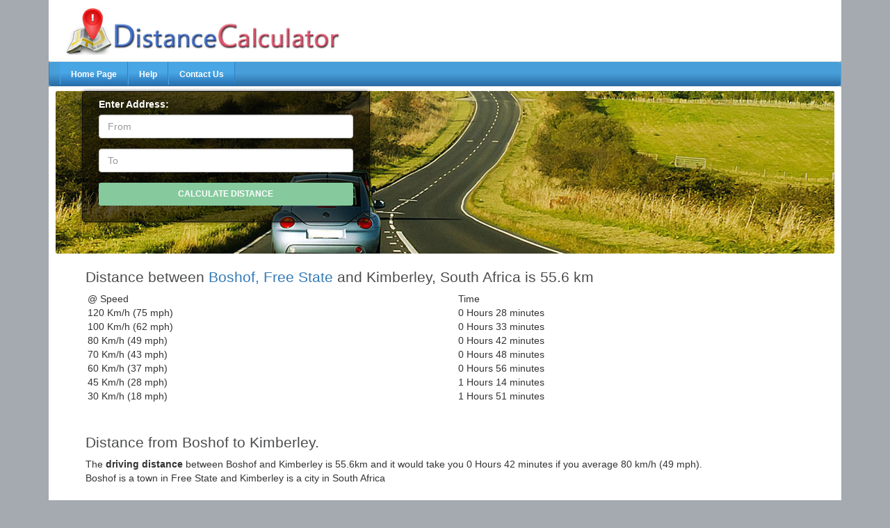

--- FILE ---
content_type: text/html
request_url: https://distancecalculator.co.za/c1/Distance-Between-Boshof-and-Kimberley_24220.html
body_size: 25766
content:
<!DOCTYPE html>
<html lang="en">
<head>
   <meta charset="utf-8" />
   <title>Distance Between Boshof and Kimberley</title>
   <meta name="Keywords" content="find,roads,distance,calculator, search,search,where, travel time, journey time, calculator, distance checker, south africa, united states" />
   <meta name="Description" content="Distance Between Boshof and Kimberley, calculate your journey time online for free using our free Distance Calculator between any two Places, calcualte the distance between any location worldwide." />
   <meta name="Copyright" content="www.DistanceCalculator.co.za" />
   <meta name="viewport" content="width=device-width, initial-scale=1" />
   <link href="/favicon.ico" rel="shortcut icon" type="image/x-icon" />
     <style>
 .carousel-inner > .item > img,
 .carousel-inner > .item > a > img {
     width: 100%;
     margin: auto;
 }
</style>
 <link rel="stylesheet" href="https://maxcdn.bootstrapcdn.com/bootstrap/3.3.5/css/bootstrap.min.css">
 <script src="https://ajax.googleapis.com/ajax/libs/jquery/1.12.2/jquery.min.js"></script>
 <script async src="https://maxcdn.bootstrapcdn.com/bootstrap/3.3.5/js/bootstrap.min.js"></script>
  <script type="text/javascript">
      $(function () {
          $('ul li').hover(function () {
              $(this).addClass('btnHover');
          }, function () {
              $(this).removeClass('btnHover');
          });
      });
  </script>
</head>
<body>
<form method="post" action="DefaultHere.aspx" id="form1">
<div>
 <div class="container">
 <div class="row headerHeading">
     <div class="col-xs-12 col-sm-12 col-md-12 col-md-12">
           <img class="imgResponsive" src="/images/logo.jpg" />
    </div>
 </div>
<div class="row header">
 <nav class="navbar navbar-default blueGrad" role="navigation">
     <div class="navbar-header">
         <button type="button" class="navbar-toggle" data-toggle="collapse" data-target=".navbar-collapse">
            <span class="icon-bar"></span>
            <span class="icon-bar"></span>
            <span class="icon-bar"></span>
        </button>    
     </div>
      <a class="navbar-brand" href="#"></a>
         <div class="navbar-collapse collapse">
             <ul class="nav navbar-nav navbar-left">
                 <li><a id="1lnk" href="/">Home Page</a></li>
                  <li><a id="2lnk" href="/Tools.aspx">Help</a></li>
                   <li><a id="3lnk"href="/ContactUs.aspx">Contact Us</a></li>
              </ul>
               <ul class="nav navbar-nav navbar-right">
                  <li></li>
                  <li></li>
              </ul>
       </div>
  </nav>
   </div>
   <div class="row content">
      <div>
      </div>
<div id="ContentPlaceHolder1_booking_container" class="row" style="background: url(/images/home4.jpg) repeat-x center bottom !important;margin-left: 10px;margin-right: 10px;border-radius: 3px;">
	   <div class="col-xs-12 col-sm-12 col-md-5 col-lg-5 padLeft2">
		    <div id="book">
            <div id="message-booking"></div>
   				<div class="row" >
						<div class="col-xs-12 col-md-12 col-sm-12 col-lg-12">
							<div class="form-group">
								<label style="color: white;">Enter Address:</label>
                     	 		<input name="ctl00$ContentPlaceHolder1$from" type="text" id="ContentPlaceHolder1_from" class="form-control" placeholder="From" onkeyup="return autoCompleteListener(this, event);" autocomplete="off" />
                                 <div id="panel" class="autocomplete"></div>
                            </div>
                            </div>
                            <div class="col-xs-12 col-md-12 col-sm-12 col-lg-12 PadLeft">
                            <div class="form-group"> 
                     	 	 <input name="ctl00$ContentPlaceHolder1$to" type="text" id="ContentPlaceHolder1_to" class="form-control" placeholder="To" onkeyup="return autoCompleteToListener(this, event);" autocomplete="off" />
                              <div id="panelTo" class="autocomplete"></div>
                            </div>
                            </div>
                            <div class="col-xs-12 col-md-12 col-sm-12 col-lg-12 PadLeft">
                            <div class="form-group">                                  
                                <input type="button" name="Button1" onclick="ButtonClick()" value="Calculate Distance" id="Button1" class="btn_full" style="width:100%;">
                            </div>
                            </div>
                 </div>
             </div>
          </div>
</div>
   <div class="row padLeft2">
    <div class="col-xs-12 col-sm-12 col-md-12 col-lg-12 AdText">
 <h3>Distance between <a href="Boshof Info742.html" class="HeadingItalicShine">Boshof,  Free State</a> and Kimberley,  South Africa is 55.6 km</h3>
<div>
                              <table style="padding: 2px; margin: 3px; border-style: 1; border-width: 1px; border-color: #999999;" width="100%">
                                  <tr>
                                      <td class="ProductSub">
                                         @
                                          Speed</td>
                                     <td class="ProductSub">
                                          Time</td>
                                  </tr>
                                  <tr>
                                     <td class="AdTextLarge">
                                          120 Km/h (75 mph)</td>
                                      <td class="AdTextLarge">
                                          0 Hours 28 minutes</td>
                                  </tr>
                                  <tr>
                                     <td class="AdTextLarge">
                                          100 Km/h (62 mph)</td>
                                      <td class="AdTextLarge">
                                          0 Hours 33 minutes</td>
                                  </tr>
                                  <tr>
                                     <td class="AdTextLarge">
                                          80 Km/h (49 mph)</td>
                                      <td class="AdTextLarge">
                                          0 Hours 42 minutes</td>
                                  </tr>
                                  <tr>
                                     <td class="AdTextLarge">
                                          70 Km/h (43 mph)</td>
                                      <td class="AdTextLarge">
                                          0 Hours 48 minutes</td>
                                  </tr>
                                  <tr>
                                     <td class="AdTextLarge">
                                          60 Km/h (37 mph)</td>
                                      <td class="AdTextLarge">
                                          0 Hours 56 minutes</td>
                                  </tr>
                                  <tr>
                                     <td class="AdTextLarge">
                                          45 Km/h (28 mph)</td>
                                      <td class="AdTextLarge">
                                          1 Hours 14 minutes</td>
                                  </tr>
                                 <tr>
                                     <td class="AdTextLarge">
                                         30 Km/h (18 mph)</td>
                                      <td class="AdTextLarge">
                                          1 Hours 51 minutes</td>
                                  </tr>
                                  <tr>
                                      <td class="style1">
                                          </td>
                                      <td class="style1">
                                          </td>
                                 </tr>
                                  <tr>
                                      <td>
                                         &nbsp;</td>
                                      <td>
                                          &nbsp;</td>
                                  </tr>
                              </table>
  </div>
      </div>
  </div>
<div class="row padLeft2">
  <div class="col-lg-12 col-md-11">
     <h3>Distance from Boshof to Kimberley.</h3>
  </div>
</div>
<div class="row padLeft2">
   <div class="col-lg-12 col-md-11">
   The <strong>driving distance</strong> between Boshof and Kimberley is 55.6km and it would take you 0 Hours 42 minutes if you average 80 km/h (49 mph).
   <br />
 Boshof is a town in   Free State and Kimberley is a city in   South Africa<br />
                  <br />
 The <strong>Flying time</strong> between Boshof and Kimberley is 0 Hours 3 minutes since you would need to travel 51.4 km.<br />
 <br />
               The <strong>Cycling</strong> time between Boshof and Kimberley is approximately 1 Hours 28 minutes
                   <br />
                   If you wanted to take a <strong>Walk</strong> from Boshof to Kimberley, it would take 11 Hours 7 minutes
                   <br />
                   however if you were to take a Run it would take you 5 Hours 34 minutes.<br />
                   <br />
The <strong>GPS Coordinates</strong> of Boshof, Free State are (Latitude: -28.5386031 Longitude: 25.2387688)<br />
 and the GPS Coordinates of Kimberley, South Africa are (Latitude: -28.7383113 Longitude: 24.763737)<br />
    </div>   
   </div>
<div class="row padLeft2">
   <div class="col-lg-12 col-md-11">
   <h3>Other Distances from Boshof</h3>
    </div>   
   </div>
<div class="row padLeft2" style='margin-bottom: 35px;'>
   <div class="col-lg-12 col-md-11">
 <table style="padding: 2px; margin: 3px; border-style: 1; border-width: 1px; border-color: #999999;" width="100%">
                                    <tr>
                                        <td class="ProductSub" style="width:40%">
                                            Route</td>
                                        <td class="ProductSub" style="width:60%">
                                            Driving Time</td>
                                    </tr>
                                    <tr>
                                        <td class="HeadingItalicShine">
                                            <A href="/data/Distance-Between-Boshof-and-Dealesville_3837.html" class="HeadingItalicShine">Boshof to Dealesville</a></td>
                                        <td class="AdTextLarge">
                                            0 Hours 50 minutes</td>
                                    </tr>
                                    <tr>
                                        <td class="HeadingItalicShine">
                                            <A href="/c1/Distance-Between-Boshof-and-Kimberley_24220.html" class="HeadingItalicShine">Boshof to Kimberley</a></td>
                                        <td class="AdTextLarge">
                                            0 Hours 48 minutes</td>
                                    </tr>
                                    <tr>
                                        <td class="HeadingItalicShine">
                                            <A href="/data/Distance-Between-Boshof-and-Koffiefontein_7617.html" class="HeadingItalicShine">Boshof to Koffiefontein</a></td>
                                        <td class="AdTextLarge">
                                            2 Hours 16 minutes</td>
                                    </tr>
                                    <tr>
                                        <td class="HeadingItalicShine">
                                            <A href="/data/Distance-Between-Boshof-and-Welkom_3979.html" class="HeadingItalicShine">Boshof to Welkom</a></td>
                                        <td class="AdTextLarge">
                                            2 Hours 49 minutes</td>
                                    </tr>
                                </table>
   </div>
   </div>
     <div class="row panel-footer">
         <div class="www">
             www.distancecalculator.co.za
         </div>
     </div> 
  </div>
 <input name="txtGeoFrom" type="text" id="txtGeoFrom" style="width:1px" />  
 <input name="txtGeoTo" type="text" id="txtGeoTo" style="width:1px" /> 
 <link rel="stylesheet" href="/Content/Site.css?dts=220180315" /> 
 <link rel="stylesheet" type="text/css" href="https://js.cit.api.here.com/v3/3.0/mapsjs-ui.css?dp-version=1524740152" />
 <script type="text/javascript" src="https://js.cit.api.here.com/v3/3.0/mapsjs-core.js"></script>
 <script type="text/javascript" src="https://js.cit.api.here.com/v3/3.0/mapsjs-service.js"></script>
 <script type="text/javascript" src="https://js.cit.api.here.com/v3/3.0/mapsjs-ui.js"></script>
<script type="text/javascript" src="https://js.cit.api.here.com/v3/3.0/mapsjs-mapevents.js"></script>
 <!--[if lt IE 10]>
 <!--iecors provides a jQuery ajax custom transport for IE8/9 XDR-->
 <script src="/css/jquery.iecors.js" type="text/javascript"></script>
 <![endif]-->
  <script  type="text/javascript" charset="UTF-8" >
      var AUTOCOMPLETION_URL = 'https://places.cit.api.here.com/places/v1/autosuggest',
 ajaxRequest = new XMLHttpRequest(),
 query = '';
      var AUTOCOMPLETION_URL = 'https://places.cit.api.here.com/places/v1/autosuggest',
 ajaxRequestTo = new XMLHttpRequest(),
 query = '';
      function autoCompleteListener(textBox, event) {
        if (query != textBox.value) {
           if (textBox.value.length >= 4) {
					var app_id = 'oP5hQAdkHQOLNbMNNYHK';
				    var app_code = 'JFb9t2GLVcLE_oav7bFMqg';
                var params = '?' +
                  'q=' + encodeURIComponent(textBox.value) +   // The search text which is the basis of the query
                  '&result_type=' + encodeURIComponent('address,place') + //  Mark the beginning of the match in a token. 
                  '&at=' + encodeURIComponent('-25.745,28.187') +
                  '&size=' + encodeURIComponent('8') +
                  '&app_id=' + app_id +
                  '&app_code=' + app_code;
                $.ajax({
                     url: AUTOCOMPLETION_URL + params,
                     dataType: 'JSONP',
                     jsonpCallback: 'onAutoCompleteSuccess',
                     type: 'GET',
                     async: false,
                     crossDomain: true,
                     success: function (data) {
                         //alert(data);
                         addSuggestionsToPanel(data, 'from');
                     },
                    failure: function () {
                         //alert('failure');
                      },
                     complete: function (data) {
                         if (data.readyState == '4' && data.status == '200') {
                         }
                         else {
                         }
                     }
                 });
             }
         }
         query = textBox.value;
     }
     function autoCompleteToListener(textBox, event) {
        if (query != textBox.value) {
            if (textBox.value.length >= 4) {
				var app_id = 'oP5hQAdkHQOLNbMNNYHK';
				var app_code = 'JFb9t2GLVcLE_oav7bFMqg';
               var params = '?' +
                'q=' + encodeURIComponent(textBox.value) +   // The search text which is the basis of the query
                 '&result_type=' + encodeURIComponent('address,place') + //  Mark the beginning of the match in a token. 
                 '&at=' + encodeURIComponent('-25.745,28.187') +
                 '&size=' + encodeURIComponent('8') +
                 '&app_id=' + app_id +
                '&app_code=' + app_code;
               $.ajax({
                   url: AUTOCOMPLETION_URL + params,
                   dataType: 'JSONP',
                   jsonpCallback: 'onAutoCompleteSuccessTo',
                   type: 'GET',
                   async: false,
                   crossDomain: true,
                   success: function (data) {
                       addSuggestionsToPanel(data, 'to');
                  },
                   failure: function () {
                   },
                   complete: function (data) {
                       if (data.readyState == '4' && data.status == '200') {
                       }
                      else {
                       }
                   }
               });
            }
        }
        query = textBox.value;
    }
  function onAutoCompleteSuccess(data) {
       if (data != null) {
           addSuggestionsToPanel(data, 'from');  // In this context, 'this' means the XMLHttpRequest itself.
       } else {
           // In this context, 'this' means the XMLHttpRequest itself.
       }
   }
  function onAutoCompleteSuccessTo(data) {
    if (data != null) {
          addSuggestionsToPanel(data, 'to');  // In this context, 'this' means the XMLHttpRequest itself.
      } else {
          // In this context, 'this' means the XMLHttpRequest itself.
      }
  }
     function onAutoCompleteFailed() {
         alert('Ooops!');
      }
     ajaxRequest.addEventListener("load", onAutoCompleteSuccess);
     ajaxRequest.addEventListener("error", onAutoCompleteFailed);
     ajaxRequest.responseType = "json";
      ajaxRequestTo.addEventListener("load", onAutoCompleteSuccessTo);
     ajaxRequestTo.addEventListener("error", onAutoCompleteFailed);
      ajaxRequestTo.responseType = "json";
     suggestionsContainer = document.getElementById('panel');
     //Step 1: initialize communication with the platform
      var APPLICATION_ID = 'oP5hQAdkHQOLNbMNNYHK',
    APPLICATION_CODE = 'JFb9t2GLVcLE_oav7bFMqg';
     var platform = new H.service.Platform({
         app_id: APPLICATION_ID,
         app_code: APPLICATION_CODE,
         useCIT: true,
         useHTTPS: true
     });
    var defaultLayers = platform.createDefaultLayers();
    var geocoder = platform.getGeocodingService();
    var group = new H.map.Group();
    group.addEventListener('tap', function (evt) {
        map.setCenter(evt.target.getPosition());
        openBubble(
 evt.target.getPosition(), evt.target.getData());
  }, false);
     var bubble;
     function openBubble(position, text) {
          if (!bubble) {
             bubble = new H.ui.InfoBubble(
  position,
             // The FO property holds the province name.
   {content: '<small>' + text + '</small>' });
             ui.addBubble(bubble);
         } else {
            bubble.setPosition(position);
             bubble.setContent('<small>' + text + '</small>');
            bubble.open();
        }
     }
     function addSuggestionsToMap(response) {
        var onGeocodeSuccess = function (result) {
            var marker,
 locations = result.Response.View[0].Result,
 i;
            for (i = 0; i < locations.length; i++) {
                marker = new H.map.Marker({
                    lat: locations[i].Location.DisplayPosition.Latitude,
                    lng: locations[i].Location.DisplayPosition.Longitude
                });
                marker.setData(locations[i].Location.Address.Label);
                group.addObject(marker);
             }
             map.setViewBounds(group.getBounds());
             if (group.getObjects().length < 2) {
                 map.setZoom(15);
             }
         },
 onGeocodeError = function (error) {
      alert('Ooops!');
  },
  geocodeByLocationId = function (locationId) {
      geocodingParameters = {
          locationId: locationId
     };
      geocoder.geocode(
      geocodingParameters,
      onGeocodeSuccess,
     onGeocodeError
   );
 }
         response.suggestions.forEach(function (item, index, array) {
             geocodeByLocationId(item.locationId);
          });
      }
      function doSelect(selectionItem, sourceTextField, GPS) {
         var textbox = document.getElementById("ContentPlaceHolder1_from");
         textbox.value = selectionItem.innerHTML.toString();
         var suggestions = document.getElementById("panel");
         suggestions.style.display = 'none';
         var res = GPS.split(",");
         document.getElementById('txtGeoFrom').value = "geo!" + res[0] + "," + res[1] + "";
     }
      function doSelectTo(selectionItem, sourceTextField, GPS) {
          var textbox = document.getElementById("ContentPlaceHolder1_to");
          textbox.value = selectionItem.innerHTML.toString();
          var suggestions = document.getElementById("panelTo");
          suggestions.style.display = 'none';
          var res = GPS.split(",");
          document.getElementById('txtGeoTo').value = "geo!" + res[0] + "," + res[1] + "";
       }
     function ButtonClick() {
         var from = document.getElementById('txtGeoFrom');
          var to = document.getElementById('txtGeoTo');
         var textFrom = document.getElementById('ContentPlaceHolder1_from');
         var textTo = document.getElementById('ContentPlaceHolder1_to');
         if (from.value.indexOf("!") != -1 && to.value.indexOf("!") != -1) {
           window.location = "../Info.aspx?From=" + from.value + "&To=" + to.value + "&P=[" + textFrom.value.replace(/ /g,"_") + "]&T=[" + textTo.value.replace(/ /g,"_") + "]";
         }   
    }
   function clearOldSuggestions() {
       group.removeAll();
       if (bubble) {
           bubble.close();
      }
  }
    function addSuggestionsToPanel(response, itemName) {
    var data = "";
    if (response.results != null) {
        for (i = 0; i < response.results.length; i++) {
           if (response.results[i].title.toString().indexOf(" near ") == -1) {
               if (itemName == 'from') {
                  var title = "";
                  var area = "";
                  var areaNew = "";
                 if (response.results[i].vicinity != null) {
                   area = response.results[i].vicinity.toString();
                   area = area.replace(/[<]br[^>]*[>]/gi, " ");
                   area = area.replace(/[<]b[^>]*[>]/gi, " ");
               }
               if (response.results[i].title != null) {
                   title = response.results[i].title.toString();
                   title = title.replace(/[<]br[^>]*[>]/gi, " ");
                   title = title.replace(/[<]b[^>]*[>]/gi, " ");
               }
              var lat_long = "";
              if (response.results[i].position != null) {
                 lat_long = "'" + response.results[i].position[0] + "," + response.results[i].position[1] + "'";
                 data = data + '<div class="resultItem" onclick="doSelect(this,this,' + lat_long + ')">' + title + ' - ' + area + '</div>';
             }
        } else {
            var title = "";
           var area = "";
           var areaNew = "";
           if (response.results[i].vicinity != null) {
               area = response.results[i].vicinity.toString();
               area = area.replace(/[<]br[^>]*[>]/gi, " ");
              area = area.replace(/[<]b[^>]*[>]/gi, " ");
          }
          if (response.results[i].title != null) {
              title = response.results[i].title.toString();
              title = title.replace(/[<]br[^>]*[>]/gi, " ");
              title = title.replace(/[<]b[^>]*[>]/gi, " ");
          }
         var lat_long = "";
          if (response.results[i].position != null) {
              lat_long = "'" + response.results[i].position[0] + "," + response.results[i].position[1] + "'";
              data = data + '<div class="resultItem" onclick="doSelectTo(this,this,' + lat_long + ')">' + title + ' - ' + area + '</div>';
          }
      }
   }
  }
 if (itemName == 'from') {
     var suggestions = document.getElementById('panel');
     suggestions.innerHTML = data;
     suggestions.style.display = 'block';
 } else {
      var suggestions = document.getElementById('panelTo');
      suggestions.innerHTML = data;
      suggestions.style.display = 'block';
  }
  } else {
      var suggestions = document.getElementById('panel');
      suggestions.innerHTML = "No Data";
  }
 }
 </script>
   </div>
   </form>
 <script>
                 (function (i, s, o, g, r, a, m) {
                     i['GoogleAnalyticsObject'] = r; i[r] = i[r] || function () {
                        (i[r].q = i[r].q || []).push(arguments)
                    }, i[r].l = 1 * new Date(); a = s.createElement(o),
 m = s.getElementsByTagName(o)[0]; a.async = 1; a.src = g; m.parentNode.insertBefore(a, m)
                })(window, document, 'script', '//www.google-analytics.com/analytics.js', 'ga');

                ga('create', 'UA-42399313-1', 'distancecalculator.co.za');
                ga('send', 'pageview');
</script>
        <!-- Start of StatCounter Code for Default Guide -->
<script type="text/javascript">
    var sc_project = 8101461;
    var sc_invisible = 0;
    var sc_security = "d97c908f"; 
</script>
<script type="text/javascript"
src="https://www.statcounter.com/counter/counter_xhtml.js"></script>
<noscript><div class="statcounter"><a title="tumblr page
counter" href="https://statcounter.com/tumblr/"
class="statcounter"><img class="statcounter"
src="https://c.statcounter.com/8101461/0/d97c908f/0/"
alt="tumblr page counter" /></a></div></noscript>
<!-- End of StatCounter Code for Default Guide -->
</body>
</html>
